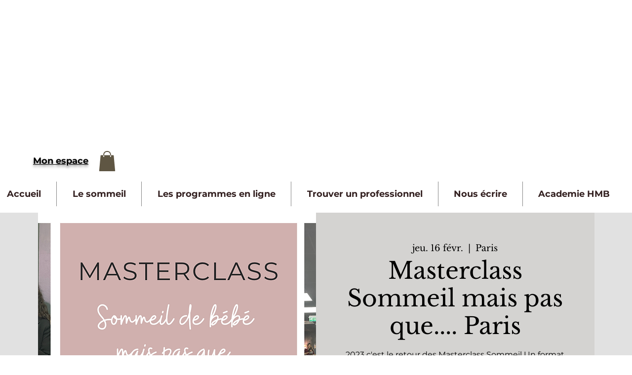

--- FILE ---
content_type: text/html; charset=utf-8
request_url: https://www.google.com/recaptcha/api2/aframe
body_size: 266
content:
<!DOCTYPE HTML><html><head><meta http-equiv="content-type" content="text/html; charset=UTF-8"></head><body><script nonce="Z8LG1A01gwPiFiE0HR27qA">/** Anti-fraud and anti-abuse applications only. See google.com/recaptcha */ try{var clients={'sodar':'https://pagead2.googlesyndication.com/pagead/sodar?'};window.addEventListener("message",function(a){try{if(a.source===window.parent){var b=JSON.parse(a.data);var c=clients[b['id']];if(c){var d=document.createElement('img');d.src=c+b['params']+'&rc='+(localStorage.getItem("rc::a")?sessionStorage.getItem("rc::b"):"");window.document.body.appendChild(d);sessionStorage.setItem("rc::e",parseInt(sessionStorage.getItem("rc::e")||0)+1);localStorage.setItem("rc::h",'1768628562229');}}}catch(b){}});window.parent.postMessage("_grecaptcha_ready", "*");}catch(b){}</script></body></html>